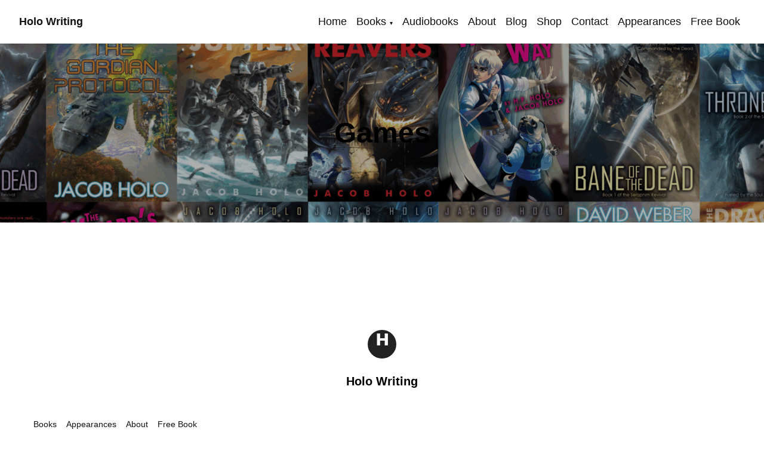

--- FILE ---
content_type: text/html; charset=UTF-8
request_url: https://holowriting.com/category/games/
body_size: 13966
content:
<!DOCTYPE html>
<html lang="en-US">
<head>
	<meta charset="UTF-8" />
	<meta name="viewport" content="width=device-width, initial-scale=1" />
<meta name='robots' content='max-image-preview:large' />
<title>Games | Holo Writing</title>
<link rel='dns-prefetch' href='//fonts.googleapis.com' />
<link href='//hb.wpmucdn.com' rel='preconnect' />
<link href='http://fonts.googleapis.com' rel='preconnect' />
<link href='//fonts.gstatic.com' crossorigin='' rel='preconnect' />
<link rel="alternate" type="application/rss+xml" title="Holo Writing &raquo; Games Category Feed" href="https://holowriting.com/category/games/feed/" />
<style id='wp-img-auto-sizes-contain-inline-css' type='text/css'>
img:is([sizes=auto i],[sizes^="auto," i]){contain-intrinsic-size:3000px 1500px}
/*# sourceURL=wp-img-auto-sizes-contain-inline-css */
</style>
<style id='modfarm-navigation-menu-style-inline-css' type='text/css'>
/* === ModFarm Navigation Styles (navigation-menu) === */

/* BAR */
.mfs-nav{
  display:flex;align-items:center;justify-content:space-between;flex-wrap:wrap;
  width:100%;margin-left:auto;margin-right:auto;padding:1.25rem 2rem;box-sizing:border-box;gap:1rem;
  background-color:var(--mf-nav-bg);color:var(--mf-nav-color);
  font-family:var(--mf-nav-font);font-size:var(--mf-nav-font-size);
}

/* Footer Variant */
.mfs-nav-footer{justify-content:center;padding:1rem 2rem;font-size:.9rem;}
.mfs-nav-footer .site-title,.mfs-nav-footer .wp-block-site-logo{display:none;}

.modfarm-header-flex-row{position:relative;}

/* LAYOUT: split */
.mfs-nav-split{
  display:flex;justify-content:space-between;align-items:center;flex-wrap:nowrap;width:100%;gap:1rem;
}
.mfs-nav-left,.mfs-nav-right{
  flex:1 1 0;max-width:45%;min-width:0;display:flex;flex-wrap:wrap;overflow:visible;
}
.mfs-nav-left{justify-content:flex-start;}
.mfs-nav-right{justify-content:flex-end;}
.mfs-nav-left .mfs-nav-menu,.mfs-nav-right .mfs-nav-menu{flex-wrap:wrap;justify-content:flex-start;}

/* LAYOUT: center slot (used by split center) */
.mfs-nav-center{
  flex:0 0 auto;min-width:0;width:max-content;margin:0 1rem;
  display:flex;align-items:center;justify-content:center;text-align:center;
  z-index:0;pointer-events:none !important;white-space:nowrap;
  position:absolute;left:50%;transform:translateX(-50%);flex-shrink:0;
}
/* brand inside center remains clickable */
.mfs-nav-center .mfs-brand,
.mfs-nav-center .mfs-brand__link,
.mfs-nav-center .mfs-brand *{ pointer-events:auto; }

/* MENUS */
.mfs-nav-menu{display:flex;flex-wrap:wrap;gap:.5rem;list-style:none;margin:0;padding:0;}
.mfs-nav-menu li{position:relative;overflow:visible;}
.mfs-nav-left .mfs-nav-menu > li > a,
.mfs-nav-right .mfs-nav-menu > li > a{ position:relative; z-index:2; } /* above center slot */
.mfs-nav-menu li a{
  color:inherit;text-decoration:none;font-weight:600;font:var(--mf-nav-font);font-size:var(--mf-nav-font-size);
  padding:.25rem .5rem;transition:color .2s ease;
}
.mfs-nav-menu li a:hover,
.mfs-nav-menu li a:focus,
.mfs-nav-menu li a:active{color:var(--mf-nav-hover-color);}

/* SUBMENUS (desktop/keyboard) */
.mfs-nav-menu li.menu-item-has-children > a::after{content:"▾";font-size:.6rem;margin-left:.4rem;}
.mfs-nav-menu li .sub-menu{
  display:none;position:absolute;top:100%;left:0;min-width:220px;background:var(--submenu-bg);color:var(--submenu-color);
  box-shadow:0 4px 10px rgba(0,0,0,.1);z-index:1001;padding:.5rem 0;
}
.mfs-nav-menu li:hover > .sub-menu,
.mfs-nav-menu li:focus-within > .sub-menu{ display:block; }
.mfs-nav-menu li.submenu-align-right > .sub-menu{left:auto;right:0;}
.mfs-nav-menu .sub-menu li{display:block;white-space:nowrap;}
.mfs-nav-menu .sub-menu a{
  display:block;padding:.5rem 1rem;background:var(--submenu-bg);color:var(--submenu-color);
  font:var(--mf-nav-font);font-size:var(--mf-nav-font-size);transition:background .3s ease,color .3s ease;
}
.mfs-nav-menu .sub-menu a:hover{color:var(--mf-nav-hover-color);}

/* TITLE (used when no brand media) */
.site-title{font-size:1.5rem;font-weight:bold;color:inherit;text-decoration:none;}
.mfs-nav-simple .site-title{margin-right:auto;}

/* SIMPLE layout: brand left, menu right with buffer */
.mfs-nav-simple .mfs-brand{margin-right:auto;}
.mfs-nav-simple .mfs-nav-menu{margin-left:1rem;}

/* ALIGNMENT helpers (simple layout) */
.mfs-nav-simple.align-left{justify-content:flex-start;}
.mfs-nav-simple.align-center{justify-content:center;}
.mfs-nav-simple.align-right{justify-content:flex-end;}

/* BRAND (logo/icon + optional title) */
.mfs-brand{
  display:inline-flex;align-items:center;gap:var(--mfs-brand-gap,8px);line-height:1;color:inherit;
}
.mfs-brand__link{
  display:inline-flex;align-items:center;text-decoration:none;color:inherit;
  gap:var(--mfs-brand-gap,8px);
}
.mfs-brand img,
.mfs-brand .custom-logo{
  display:block;height:auto!important;width:auto!important;
  max-width:var(--mfs-brand-maxw,none);max-height:var(--mfs-brand-maxh,none);
}
.mfs-brand__text{font-weight:700;font-size:18px;line-height:1.1;}

/* TOGGLE */
.mfs-nav-toggle{
  display:none;font-size:2rem;background:none;border:none;color:inherit;cursor:pointer;z-index:1001;position:relative;
}

/* OVERLAY (mobile) */
.mfs-nav-overlay{
  position:fixed;top:0;left:0;width:100%;height:100%;background:rgba(0,0,0,.95);color:#fff;
  display:none;flex-direction:column;align-items:center;justify-content:center;z-index:2000;padding:2rem;
  transition:all .3s ease;overflow-y:auto;-webkit-overflow-scrolling:touch;
}
.mfs-nav-overlay.active{display:flex;}

/* Kill desktop dropdown behavior inside overlay */
.mfs-nav-overlay .sub-menu{
  display:none;position:static!important;visibility:visible;opacity:1;transform:none;box-shadow:none;
  margin-top:.5rem;padding-left:1rem;border-left:2px solid rgba(255,255,255,.1);
}
.mfs-nav-overlay .mfs-nav-menu-vertical .sub-menu{display:none;flex-direction:column;}
.mfs-nav-overlay .mfs-nav-menu-vertical li > a{
  display:flex;align-items:center;justify-content:center;min-height:44px;line-height:1.2;color:inherit;
}
.mfs-nav-overlay .menu-item.open > .sub-menu{display:block;}
.mfs-nav-overlay .menu-item-has-children > a{position:relative;padding-right:2rem;}
.mfs-nav-overlay .menu-item-has-children > a::after{
  content:"▸"!important;position:relative;margin-left:.5rem;right:0;top:0;transform:none!important;
}
.mfs-nav-overlay .menu-item.open > a::after{content:"▾"!important;transform:none!important;}
.mfs-nav-close{
  position:absolute;top:1rem;right:1.5rem;font-size:2rem;background:none;border:none;color:#fff;cursor:pointer;
}

/* Overlay vertical stack */
.mfs-nav-menu-vertical{
  list-style:none;padding:0;margin:2rem 0;display:flex;flex-direction:column;gap:1.5rem;align-items:center;
}
.mfs-nav-menu-vertical li{width:100%;text-align:center;}
.mfs-nav-menu-vertical a{color:#fff;font-size:1.5rem;text-decoration:none;}
.mfs-nav-menu-vertical .sub-menu{
  display:none;flex-direction:column;padding-left:1rem;border-left:2px solid rgba(255,255,255,.1);margin-top:.5rem;
}
.mfs-nav-menu-vertical .menu-item.open > .sub-menu{display:flex;}
.mfs-nav-menu-vertical .menu-item-has-children > a::after{content:"▸";display:inline-block;margin-left:.5rem;transition:transform .3s;}
.mfs-nav-menu-vertical .menu-item.open > a::after{transform:rotate(90deg);}

/* Optional: slide animation for overlay submenus */
.mfs-nav-overlay .sub-menu{max-height:0;overflow:hidden;transition:max-height .3s ease,opacity .3s ease;opacity:0;}
.mfs-nav-overlay .menu-item.open > .sub-menu{max-height:500px;opacity:1;}

/* PADDING PRESETS */
.nav-padding-compact{padding:.5rem 1rem;}
.nav-padding-regular{padding:1.25rem 2rem;}
.nav-padding-spacious{padding:2rem 3rem;}

/* Transparent Variant */
.nav-transparent{background-color:transparent!important;border:none;}

/* Admin Bar Offset */
body.admin-bar .mfs-nav-close{top:calc(1rem + var(--wp-admin-bar-height,32px));}

/* DESKTOP & KEYBOARD OPEN */
.mfs-nav-menu li:hover > .sub-menu,
.mfs-nav-menu li:focus-within > .sub-menu{ display:block; z-index:1001; }

/* === No-collapse variant (stays expanded on mobile) === */
@media (max-width: 768px) {
  .mfs-nav--no-collapse {
    flex-direction: row;align-items: center;justify-content: space-between;
  }
  /* keep menus visible */
  .mfs-nav--no-collapse .mfs-nav-left,
  .mfs-nav--no-collapse .mfs-nav-right,
  .mfs-nav--no-collapse .mfs-nav-menu{
    display:flex !important;flex-wrap:wrap;
  }
  /* disable center fixed behavior */
  .mfs-nav--no-collapse .mfs-nav-center{
    position:static !important;transform:none !important;flex:0 0 auto;margin:0 1rem;text-align:center;
  }
  /* hide mobile UI */
  .mfs-nav--no-collapse .mfs-nav-toggle,
  .mfs-nav--no-collapse .mfs-nav-overlay{display:none !important;}
}

/* ===========================================
   No-collapse: preserve alignment on tablets,
   center on phones
   ------------------------------------------- */

/* Undo earlier generic centering in no-collapse */
@media (max-width: 1024px) {
  .mfs-nav--no-collapse.mfs-nav-simple { justify-content: unset !important; }
  .mfs-nav--no-collapse .mfs-nav-center { text-align: inherit !important; justify-content: inherit !important; }
}

/* TABLETS (601–1024px): honor simpleAlign exactly */
@media (min-width: 601px) and (max-width: 1024px) {
  .mfs-nav--no-collapse.mfs-nav-simple.align-left   { justify-content:flex-start !important; }
  .mfs-nav--no-collapse.mfs-nav-simple.align-center { justify-content:center !important; }
  .mfs-nav--no-collapse.mfs-nav-simple.align-right  { justify-content:flex-end !important; }

  .mfs-nav--no-collapse.mfs-nav-simple .mfs-nav-menu{
    justify-content:inherit !important;text-align:inherit !important;
  }

  /* Keep SPLIT intent */
  .mfs-nav--no-collapse.mfs-nav-split .mfs-nav-left  { justify-content:flex-start !important; }
  .mfs-nav--no-collapse.mfs-nav-split .mfs-nav-right { justify-content:flex-end !important; }
}

/* PHONES (<=600px): center only here */
@media (max-width: 600px) {
  .mfs-nav--no-collapse.mfs-nav-simple{ justify-content:center !important; }
  .mfs-nav--no-collapse.mfs-nav-simple .mfs-nav-menu,
  .mfs-nav--no-collapse.mfs-nav-simple .mfs-nav-center{
    justify-content:center !important;text-align:center !important;
  }
}

/* TOUCH / coarse pointers: use .open instead of :hover (JS toggles it) */
@media (hover: none), (pointer: coarse){
  .mfs-nav-menu li > .sub-menu{ display:none; }
  .mfs-nav-menu li.open > .sub-menu{ display:block; z-index:1001; }
  .mfs-nav-menu li.menu-item-has-children > a::after{ transition:transform .2s ease; }
  .mfs-nav-menu li.open > a::after{ transform:rotate(180deg); }
}

/* RESPONSIVE tweaks */
@media (min-width:769px) and (max-width:1200px){
  .mfs-nav-left .mfs-nav-menu li,
  .mfs-nav-right .mfs-nav-menu li{
    white-space:nowrap;overflow:hidden;text-overflow:ellipsis;max-width:100%;
  }
}

/* Default mobile collapse behavior (for collapsible instances) */
@media (max-width:768px){
  .mfs-nav{
    flex-direction:row;align-items:center;justify-content:space-between;padding:1rem;
    width:100vw;max-width:100vw;margin:0;box-sizing:border-box;background-color:var(--mf-nav-bg);color:var(--mf-nav-color);
  }
  .mfs-nav-toggle{display:block;order:2;margin-left:auto;font-size:1.5rem;background:none;border:none;color:inherit;cursor:pointer;z-index:1001;padding:.5rem 1rem;}
  .mfs-nav-footer .mfs-nav-toggle{order:3;margin-left:auto;margin-right:auto;}
  .mfs-nav-left,.mfs-nav-right,.mfs-nav-menu{display:none;}
  /* center area becomes the left-aligned brand on mobile */
  .mfs-nav-center{
    position:static;transform:none;flex:1;padding:0;text-align:left;justify-content:flex-start;align-items:center;margin-right:auto;
    width:auto;pointer-events:auto;
  }
}
/*# sourceURL=https://holowriting.com/wp-content/themes/modfarm-theme/blocks/navigation-menu/style.css */
</style>
<style id='wp-block-query-title-inline-css' type='text/css'>
.wp-block-query-title{box-sizing:border-box}
/*# sourceURL=https://holowriting.com/wp-includes/blocks/query-title/style.min.css */
</style>
<style id='wp-block-cover-inline-css' type='text/css'>
.wp-block-cover,.wp-block-cover-image{align-items:center;background-position:50%;box-sizing:border-box;display:flex;justify-content:center;min-height:430px;overflow:hidden;overflow:clip;padding:1em;position:relative}.wp-block-cover .has-background-dim:not([class*=-background-color]),.wp-block-cover-image .has-background-dim:not([class*=-background-color]),.wp-block-cover-image.has-background-dim:not([class*=-background-color]),.wp-block-cover.has-background-dim:not([class*=-background-color]){background-color:#000}.wp-block-cover .has-background-dim.has-background-gradient,.wp-block-cover-image .has-background-dim.has-background-gradient{background-color:initial}.wp-block-cover-image.has-background-dim:before,.wp-block-cover.has-background-dim:before{background-color:inherit;content:""}.wp-block-cover .wp-block-cover__background,.wp-block-cover .wp-block-cover__gradient-background,.wp-block-cover-image .wp-block-cover__background,.wp-block-cover-image .wp-block-cover__gradient-background,.wp-block-cover-image.has-background-dim:not(.has-background-gradient):before,.wp-block-cover.has-background-dim:not(.has-background-gradient):before{bottom:0;left:0;opacity:.5;position:absolute;right:0;top:0}.wp-block-cover-image.has-background-dim.has-background-dim-10 .wp-block-cover__background,.wp-block-cover-image.has-background-dim.has-background-dim-10 .wp-block-cover__gradient-background,.wp-block-cover-image.has-background-dim.has-background-dim-10:not(.has-background-gradient):before,.wp-block-cover.has-background-dim.has-background-dim-10 .wp-block-cover__background,.wp-block-cover.has-background-dim.has-background-dim-10 .wp-block-cover__gradient-background,.wp-block-cover.has-background-dim.has-background-dim-10:not(.has-background-gradient):before{opacity:.1}.wp-block-cover-image.has-background-dim.has-background-dim-20 .wp-block-cover__background,.wp-block-cover-image.has-background-dim.has-background-dim-20 .wp-block-cover__gradient-background,.wp-block-cover-image.has-background-dim.has-background-dim-20:not(.has-background-gradient):before,.wp-block-cover.has-background-dim.has-background-dim-20 .wp-block-cover__background,.wp-block-cover.has-background-dim.has-background-dim-20 .wp-block-cover__gradient-background,.wp-block-cover.has-background-dim.has-background-dim-20:not(.has-background-gradient):before{opacity:.2}.wp-block-cover-image.has-background-dim.has-background-dim-30 .wp-block-cover__background,.wp-block-cover-image.has-background-dim.has-background-dim-30 .wp-block-cover__gradient-background,.wp-block-cover-image.has-background-dim.has-background-dim-30:not(.has-background-gradient):before,.wp-block-cover.has-background-dim.has-background-dim-30 .wp-block-cover__background,.wp-block-cover.has-background-dim.has-background-dim-30 .wp-block-cover__gradient-background,.wp-block-cover.has-background-dim.has-background-dim-30:not(.has-background-gradient):before{opacity:.3}.wp-block-cover-image.has-background-dim.has-background-dim-40 .wp-block-cover__background,.wp-block-cover-image.has-background-dim.has-background-dim-40 .wp-block-cover__gradient-background,.wp-block-cover-image.has-background-dim.has-background-dim-40:not(.has-background-gradient):before,.wp-block-cover.has-background-dim.has-background-dim-40 .wp-block-cover__background,.wp-block-cover.has-background-dim.has-background-dim-40 .wp-block-cover__gradient-background,.wp-block-cover.has-background-dim.has-background-dim-40:not(.has-background-gradient):before{opacity:.4}.wp-block-cover-image.has-background-dim.has-background-dim-50 .wp-block-cover__background,.wp-block-cover-image.has-background-dim.has-background-dim-50 .wp-block-cover__gradient-background,.wp-block-cover-image.has-background-dim.has-background-dim-50:not(.has-background-gradient):before,.wp-block-cover.has-background-dim.has-background-dim-50 .wp-block-cover__background,.wp-block-cover.has-background-dim.has-background-dim-50 .wp-block-cover__gradient-background,.wp-block-cover.has-background-dim.has-background-dim-50:not(.has-background-gradient):before{opacity:.5}.wp-block-cover-image.has-background-dim.has-background-dim-60 .wp-block-cover__background,.wp-block-cover-image.has-background-dim.has-background-dim-60 .wp-block-cover__gradient-background,.wp-block-cover-image.has-background-dim.has-background-dim-60:not(.has-background-gradient):before,.wp-block-cover.has-background-dim.has-background-dim-60 .wp-block-cover__background,.wp-block-cover.has-background-dim.has-background-dim-60 .wp-block-cover__gradient-background,.wp-block-cover.has-background-dim.has-background-dim-60:not(.has-background-gradient):before{opacity:.6}.wp-block-cover-image.has-background-dim.has-background-dim-70 .wp-block-cover__background,.wp-block-cover-image.has-background-dim.has-background-dim-70 .wp-block-cover__gradient-background,.wp-block-cover-image.has-background-dim.has-background-dim-70:not(.has-background-gradient):before,.wp-block-cover.has-background-dim.has-background-dim-70 .wp-block-cover__background,.wp-block-cover.has-background-dim.has-background-dim-70 .wp-block-cover__gradient-background,.wp-block-cover.has-background-dim.has-background-dim-70:not(.has-background-gradient):before{opacity:.7}.wp-block-cover-image.has-background-dim.has-background-dim-80 .wp-block-cover__background,.wp-block-cover-image.has-background-dim.has-background-dim-80 .wp-block-cover__gradient-background,.wp-block-cover-image.has-background-dim.has-background-dim-80:not(.has-background-gradient):before,.wp-block-cover.has-background-dim.has-background-dim-80 .wp-block-cover__background,.wp-block-cover.has-background-dim.has-background-dim-80 .wp-block-cover__gradient-background,.wp-block-cover.has-background-dim.has-background-dim-80:not(.has-background-gradient):before{opacity:.8}.wp-block-cover-image.has-background-dim.has-background-dim-90 .wp-block-cover__background,.wp-block-cover-image.has-background-dim.has-background-dim-90 .wp-block-cover__gradient-background,.wp-block-cover-image.has-background-dim.has-background-dim-90:not(.has-background-gradient):before,.wp-block-cover.has-background-dim.has-background-dim-90 .wp-block-cover__background,.wp-block-cover.has-background-dim.has-background-dim-90 .wp-block-cover__gradient-background,.wp-block-cover.has-background-dim.has-background-dim-90:not(.has-background-gradient):before{opacity:.9}.wp-block-cover-image.has-background-dim.has-background-dim-100 .wp-block-cover__background,.wp-block-cover-image.has-background-dim.has-background-dim-100 .wp-block-cover__gradient-background,.wp-block-cover-image.has-background-dim.has-background-dim-100:not(.has-background-gradient):before,.wp-block-cover.has-background-dim.has-background-dim-100 .wp-block-cover__background,.wp-block-cover.has-background-dim.has-background-dim-100 .wp-block-cover__gradient-background,.wp-block-cover.has-background-dim.has-background-dim-100:not(.has-background-gradient):before{opacity:1}.wp-block-cover .wp-block-cover__background.has-background-dim.has-background-dim-0,.wp-block-cover .wp-block-cover__gradient-background.has-background-dim.has-background-dim-0,.wp-block-cover-image .wp-block-cover__background.has-background-dim.has-background-dim-0,.wp-block-cover-image .wp-block-cover__gradient-background.has-background-dim.has-background-dim-0{opacity:0}.wp-block-cover .wp-block-cover__background.has-background-dim.has-background-dim-10,.wp-block-cover .wp-block-cover__gradient-background.has-background-dim.has-background-dim-10,.wp-block-cover-image .wp-block-cover__background.has-background-dim.has-background-dim-10,.wp-block-cover-image .wp-block-cover__gradient-background.has-background-dim.has-background-dim-10{opacity:.1}.wp-block-cover .wp-block-cover__background.has-background-dim.has-background-dim-20,.wp-block-cover .wp-block-cover__gradient-background.has-background-dim.has-background-dim-20,.wp-block-cover-image .wp-block-cover__background.has-background-dim.has-background-dim-20,.wp-block-cover-image .wp-block-cover__gradient-background.has-background-dim.has-background-dim-20{opacity:.2}.wp-block-cover .wp-block-cover__background.has-background-dim.has-background-dim-30,.wp-block-cover .wp-block-cover__gradient-background.has-background-dim.has-background-dim-30,.wp-block-cover-image .wp-block-cover__background.has-background-dim.has-background-dim-30,.wp-block-cover-image .wp-block-cover__gradient-background.has-background-dim.has-background-dim-30{opacity:.3}.wp-block-cover .wp-block-cover__background.has-background-dim.has-background-dim-40,.wp-block-cover .wp-block-cover__gradient-background.has-background-dim.has-background-dim-40,.wp-block-cover-image .wp-block-cover__background.has-background-dim.has-background-dim-40,.wp-block-cover-image .wp-block-cover__gradient-background.has-background-dim.has-background-dim-40{opacity:.4}.wp-block-cover .wp-block-cover__background.has-background-dim.has-background-dim-50,.wp-block-cover .wp-block-cover__gradient-background.has-background-dim.has-background-dim-50,.wp-block-cover-image .wp-block-cover__background.has-background-dim.has-background-dim-50,.wp-block-cover-image .wp-block-cover__gradient-background.has-background-dim.has-background-dim-50{opacity:.5}.wp-block-cover .wp-block-cover__background.has-background-dim.has-background-dim-60,.wp-block-cover .wp-block-cover__gradient-background.has-background-dim.has-background-dim-60,.wp-block-cover-image .wp-block-cover__background.has-background-dim.has-background-dim-60,.wp-block-cover-image .wp-block-cover__gradient-background.has-background-dim.has-background-dim-60{opacity:.6}.wp-block-cover .wp-block-cover__background.has-background-dim.has-background-dim-70,.wp-block-cover .wp-block-cover__gradient-background.has-background-dim.has-background-dim-70,.wp-block-cover-image .wp-block-cover__background.has-background-dim.has-background-dim-70,.wp-block-cover-image .wp-block-cover__gradient-background.has-background-dim.has-background-dim-70{opacity:.7}.wp-block-cover .wp-block-cover__background.has-background-dim.has-background-dim-80,.wp-block-cover .wp-block-cover__gradient-background.has-background-dim.has-background-dim-80,.wp-block-cover-image .wp-block-cover__background.has-background-dim.has-background-dim-80,.wp-block-cover-image .wp-block-cover__gradient-background.has-background-dim.has-background-dim-80{opacity:.8}.wp-block-cover .wp-block-cover__background.has-background-dim.has-background-dim-90,.wp-block-cover .wp-block-cover__gradient-background.has-background-dim.has-background-dim-90,.wp-block-cover-image .wp-block-cover__background.has-background-dim.has-background-dim-90,.wp-block-cover-image .wp-block-cover__gradient-background.has-background-dim.has-background-dim-90{opacity:.9}.wp-block-cover .wp-block-cover__background.has-background-dim.has-background-dim-100,.wp-block-cover .wp-block-cover__gradient-background.has-background-dim.has-background-dim-100,.wp-block-cover-image .wp-block-cover__background.has-background-dim.has-background-dim-100,.wp-block-cover-image .wp-block-cover__gradient-background.has-background-dim.has-background-dim-100{opacity:1}.wp-block-cover-image.alignleft,.wp-block-cover-image.alignright,.wp-block-cover.alignleft,.wp-block-cover.alignright{max-width:420px;width:100%}.wp-block-cover-image.aligncenter,.wp-block-cover-image.alignleft,.wp-block-cover-image.alignright,.wp-block-cover.aligncenter,.wp-block-cover.alignleft,.wp-block-cover.alignright{display:flex}.wp-block-cover .wp-block-cover__inner-container,.wp-block-cover-image .wp-block-cover__inner-container{color:inherit;position:relative;width:100%}.wp-block-cover-image.is-position-top-left,.wp-block-cover.is-position-top-left{align-items:flex-start;justify-content:flex-start}.wp-block-cover-image.is-position-top-center,.wp-block-cover.is-position-top-center{align-items:flex-start;justify-content:center}.wp-block-cover-image.is-position-top-right,.wp-block-cover.is-position-top-right{align-items:flex-start;justify-content:flex-end}.wp-block-cover-image.is-position-center-left,.wp-block-cover.is-position-center-left{align-items:center;justify-content:flex-start}.wp-block-cover-image.is-position-center-center,.wp-block-cover.is-position-center-center{align-items:center;justify-content:center}.wp-block-cover-image.is-position-center-right,.wp-block-cover.is-position-center-right{align-items:center;justify-content:flex-end}.wp-block-cover-image.is-position-bottom-left,.wp-block-cover.is-position-bottom-left{align-items:flex-end;justify-content:flex-start}.wp-block-cover-image.is-position-bottom-center,.wp-block-cover.is-position-bottom-center{align-items:flex-end;justify-content:center}.wp-block-cover-image.is-position-bottom-right,.wp-block-cover.is-position-bottom-right{align-items:flex-end;justify-content:flex-end}.wp-block-cover-image.has-custom-content-position.has-custom-content-position .wp-block-cover__inner-container,.wp-block-cover.has-custom-content-position.has-custom-content-position .wp-block-cover__inner-container{margin:0}.wp-block-cover-image.has-custom-content-position.has-custom-content-position.is-position-bottom-left .wp-block-cover__inner-container,.wp-block-cover-image.has-custom-content-position.has-custom-content-position.is-position-bottom-right .wp-block-cover__inner-container,.wp-block-cover-image.has-custom-content-position.has-custom-content-position.is-position-center-left .wp-block-cover__inner-container,.wp-block-cover-image.has-custom-content-position.has-custom-content-position.is-position-center-right .wp-block-cover__inner-container,.wp-block-cover-image.has-custom-content-position.has-custom-content-position.is-position-top-left .wp-block-cover__inner-container,.wp-block-cover-image.has-custom-content-position.has-custom-content-position.is-position-top-right .wp-block-cover__inner-container,.wp-block-cover.has-custom-content-position.has-custom-content-position.is-position-bottom-left .wp-block-cover__inner-container,.wp-block-cover.has-custom-content-position.has-custom-content-position.is-position-bottom-right .wp-block-cover__inner-container,.wp-block-cover.has-custom-content-position.has-custom-content-position.is-position-center-left .wp-block-cover__inner-container,.wp-block-cover.has-custom-content-position.has-custom-content-position.is-position-center-right .wp-block-cover__inner-container,.wp-block-cover.has-custom-content-position.has-custom-content-position.is-position-top-left .wp-block-cover__inner-container,.wp-block-cover.has-custom-content-position.has-custom-content-position.is-position-top-right .wp-block-cover__inner-container{margin:0;width:auto}.wp-block-cover .wp-block-cover__image-background,.wp-block-cover video.wp-block-cover__video-background,.wp-block-cover-image .wp-block-cover__image-background,.wp-block-cover-image video.wp-block-cover__video-background{border:none;bottom:0;box-shadow:none;height:100%;left:0;margin:0;max-height:none;max-width:none;object-fit:cover;outline:none;padding:0;position:absolute;right:0;top:0;width:100%}.wp-block-cover-image.has-parallax,.wp-block-cover.has-parallax,.wp-block-cover__image-background.has-parallax,video.wp-block-cover__video-background.has-parallax{background-attachment:fixed;background-repeat:no-repeat;background-size:cover}@supports (-webkit-touch-callout:inherit){.wp-block-cover-image.has-parallax,.wp-block-cover.has-parallax,.wp-block-cover__image-background.has-parallax,video.wp-block-cover__video-background.has-parallax{background-attachment:scroll}}@media (prefers-reduced-motion:reduce){.wp-block-cover-image.has-parallax,.wp-block-cover.has-parallax,.wp-block-cover__image-background.has-parallax,video.wp-block-cover__video-background.has-parallax{background-attachment:scroll}}.wp-block-cover-image.is-repeated,.wp-block-cover.is-repeated,.wp-block-cover__image-background.is-repeated,video.wp-block-cover__video-background.is-repeated{background-repeat:repeat;background-size:auto}.wp-block-cover-image-text,.wp-block-cover-image-text a,.wp-block-cover-image-text a:active,.wp-block-cover-image-text a:focus,.wp-block-cover-image-text a:hover,.wp-block-cover-text,.wp-block-cover-text a,.wp-block-cover-text a:active,.wp-block-cover-text a:focus,.wp-block-cover-text a:hover,section.wp-block-cover-image h2,section.wp-block-cover-image h2 a,section.wp-block-cover-image h2 a:active,section.wp-block-cover-image h2 a:focus,section.wp-block-cover-image h2 a:hover{color:#fff}.wp-block-cover-image .wp-block-cover.has-left-content{justify-content:flex-start}.wp-block-cover-image .wp-block-cover.has-right-content{justify-content:flex-end}.wp-block-cover-image.has-left-content .wp-block-cover-image-text,.wp-block-cover.has-left-content .wp-block-cover-text,section.wp-block-cover-image.has-left-content>h2{margin-left:0;text-align:left}.wp-block-cover-image.has-right-content .wp-block-cover-image-text,.wp-block-cover.has-right-content .wp-block-cover-text,section.wp-block-cover-image.has-right-content>h2{margin-right:0;text-align:right}.wp-block-cover .wp-block-cover-text,.wp-block-cover-image .wp-block-cover-image-text,section.wp-block-cover-image>h2{font-size:2em;line-height:1.25;margin-bottom:0;max-width:840px;padding:.44em;text-align:center;z-index:1}:where(.wp-block-cover-image:not(.has-text-color)),:where(.wp-block-cover:not(.has-text-color)){color:#fff}:where(.wp-block-cover-image.is-light:not(.has-text-color)),:where(.wp-block-cover.is-light:not(.has-text-color)){color:#000}:root :where(.wp-block-cover h1:not(.has-text-color)),:root :where(.wp-block-cover h2:not(.has-text-color)),:root :where(.wp-block-cover h3:not(.has-text-color)),:root :where(.wp-block-cover h4:not(.has-text-color)),:root :where(.wp-block-cover h5:not(.has-text-color)),:root :where(.wp-block-cover h6:not(.has-text-color)),:root :where(.wp-block-cover p:not(.has-text-color)){color:inherit}body:not(.editor-styles-wrapper) .wp-block-cover:not(.wp-block-cover:has(.wp-block-cover__background+.wp-block-cover__inner-container)) .wp-block-cover__image-background,body:not(.editor-styles-wrapper) .wp-block-cover:not(.wp-block-cover:has(.wp-block-cover__background+.wp-block-cover__inner-container)) .wp-block-cover__video-background{z-index:0}body:not(.editor-styles-wrapper) .wp-block-cover:not(.wp-block-cover:has(.wp-block-cover__background+.wp-block-cover__inner-container)) .wp-block-cover__background,body:not(.editor-styles-wrapper) .wp-block-cover:not(.wp-block-cover:has(.wp-block-cover__background+.wp-block-cover__inner-container)) .wp-block-cover__gradient-background,body:not(.editor-styles-wrapper) .wp-block-cover:not(.wp-block-cover:has(.wp-block-cover__background+.wp-block-cover__inner-container)) .wp-block-cover__inner-container,body:not(.editor-styles-wrapper) .wp-block-cover:not(.wp-block-cover:has(.wp-block-cover__background+.wp-block-cover__inner-container)).has-background-dim:not(.has-background-gradient):before{z-index:1}.has-modal-open body:not(.editor-styles-wrapper) .wp-block-cover:not(.wp-block-cover:has(.wp-block-cover__background+.wp-block-cover__inner-container)) .wp-block-cover__inner-container{z-index:auto}
/*# sourceURL=https://holowriting.com/wp-includes/blocks/cover/style.min.css */
</style>
<style id='wp-block-group-inline-css' type='text/css'>
.wp-block-group{box-sizing:border-box}:where(.wp-block-group.wp-block-group-is-layout-constrained){position:relative}
/*# sourceURL=https://holowriting.com/wp-includes/blocks/group/style.min.css */
</style>
<style id='modfarm-theme-icon-style-inline-css' type='text/css'>
/* Front-end styles for Theme Icon */
.mf-theme-icon { display:inline-flex; line-height:0; }
.mf-theme-icon img { display:block; height:auto; }
.mf-theme-icon--square img   { border-radius: 0; }
.mf-theme-icon--rounded img  { border-radius: 12px; }
.mf-theme-icon--circle img   { border-radius: 9999px; }

/* Optional: hover affordance when linked */
.mf-theme-icon a { text-decoration: none; }
.mf-theme-icon a:focus-visible { outline: 2px solid #4d90fe; outline-offset: 2px; }


/* Alignment + layout */
.mf-theme-icon--block { display:flex; width:100%; }

/* Alignment only applies when in block mode */
.mf-theme-icon--block.mf-theme-icon--align-left   { justify-content: flex-start; }
.mf-theme-icon--block.mf-theme-icon--align-center { justify-content: center; }
.mf-theme-icon--block.mf-theme-icon--align-right  { justify-content: flex-end; }

.mf-theme-icon img { display:block; height:auto; }
.mf-theme-icon--square img   { border-radius: 0; }
.mf-theme-icon--rounded img  { border-radius: 12px; }
.mf-theme-icon--circle img   { border-radius: 9999px; }

.mf-theme-icon a { text-decoration: none; }
.mf-theme-icon a:focus-visible { outline: 2px solid #4d90fe; outline-offset: 2px; }
/*# sourceURL=https://holowriting.com/wp-content/themes/modfarm-theme/blocks/theme-icon/style.css */
</style>
<style id='wp-block-site-title-inline-css' type='text/css'>
.wp-block-site-title{box-sizing:border-box}.wp-block-site-title :where(a){color:inherit;font-family:inherit;font-size:inherit;font-style:inherit;font-weight:inherit;letter-spacing:inherit;line-height:inherit;text-decoration:inherit}
/*# sourceURL=https://holowriting.com/wp-includes/blocks/site-title/style.min.css */
</style>
<style id='wp-block-paragraph-inline-css' type='text/css'>
.is-small-text{font-size:.875em}.is-regular-text{font-size:1em}.is-large-text{font-size:2.25em}.is-larger-text{font-size:3em}.has-drop-cap:not(:focus):first-letter{float:left;font-size:8.4em;font-style:normal;font-weight:100;line-height:.68;margin:.05em .1em 0 0;text-transform:uppercase}body.rtl .has-drop-cap:not(:focus):first-letter{float:none;margin-left:.1em}p.has-drop-cap.has-background{overflow:hidden}:root :where(p.has-background){padding:1.25em 2.375em}:where(p.has-text-color:not(.has-link-color)) a{color:inherit}p.has-text-align-left[style*="writing-mode:vertical-lr"],p.has-text-align-right[style*="writing-mode:vertical-rl"]{rotate:180deg}
/*# sourceURL=https://holowriting.com/wp-includes/blocks/paragraph/style.min.css */
</style>
<link rel='stylesheet' id='modfarm-archive-layout-loader-style-css' href='https://holowriting.com/wp-content/themes/modfarm-theme/blocks/archive-layout-loader/style.css?ver=6.9' type='text/css' media='all' />
<style id='wp-emoji-styles-inline-css' type='text/css'>

	img.wp-smiley, img.emoji {
		display: inline !important;
		border: none !important;
		box-shadow: none !important;
		height: 1em !important;
		width: 1em !important;
		margin: 0 0.07em !important;
		vertical-align: -0.1em !important;
		background: none !important;
		padding: 0 !important;
	}
/*# sourceURL=wp-emoji-styles-inline-css */
</style>
<style id='wp-block-library-inline-css' type='text/css'>
:root{--wp-block-synced-color:#7a00df;--wp-block-synced-color--rgb:122,0,223;--wp-bound-block-color:var(--wp-block-synced-color);--wp-editor-canvas-background:#ddd;--wp-admin-theme-color:#007cba;--wp-admin-theme-color--rgb:0,124,186;--wp-admin-theme-color-darker-10:#006ba1;--wp-admin-theme-color-darker-10--rgb:0,107,160.5;--wp-admin-theme-color-darker-20:#005a87;--wp-admin-theme-color-darker-20--rgb:0,90,135;--wp-admin-border-width-focus:2px}@media (min-resolution:192dpi){:root{--wp-admin-border-width-focus:1.5px}}.wp-element-button{cursor:pointer}:root .has-very-light-gray-background-color{background-color:#eee}:root .has-very-dark-gray-background-color{background-color:#313131}:root .has-very-light-gray-color{color:#eee}:root .has-very-dark-gray-color{color:#313131}:root .has-vivid-green-cyan-to-vivid-cyan-blue-gradient-background{background:linear-gradient(135deg,#00d084,#0693e3)}:root .has-purple-crush-gradient-background{background:linear-gradient(135deg,#34e2e4,#4721fb 50%,#ab1dfe)}:root .has-hazy-dawn-gradient-background{background:linear-gradient(135deg,#faaca8,#dad0ec)}:root .has-subdued-olive-gradient-background{background:linear-gradient(135deg,#fafae1,#67a671)}:root .has-atomic-cream-gradient-background{background:linear-gradient(135deg,#fdd79a,#004a59)}:root .has-nightshade-gradient-background{background:linear-gradient(135deg,#330968,#31cdcf)}:root .has-midnight-gradient-background{background:linear-gradient(135deg,#020381,#2874fc)}:root{--wp--preset--font-size--normal:16px;--wp--preset--font-size--huge:42px}.has-regular-font-size{font-size:1em}.has-larger-font-size{font-size:2.625em}.has-normal-font-size{font-size:var(--wp--preset--font-size--normal)}.has-huge-font-size{font-size:var(--wp--preset--font-size--huge)}.has-text-align-center{text-align:center}.has-text-align-left{text-align:left}.has-text-align-right{text-align:right}.has-fit-text{white-space:nowrap!important}#end-resizable-editor-section{display:none}.aligncenter{clear:both}.items-justified-left{justify-content:flex-start}.items-justified-center{justify-content:center}.items-justified-right{justify-content:flex-end}.items-justified-space-between{justify-content:space-between}.screen-reader-text{border:0;clip-path:inset(50%);height:1px;margin:-1px;overflow:hidden;padding:0;position:absolute;width:1px;word-wrap:normal!important}.screen-reader-text:focus{background-color:#ddd;clip-path:none;color:#444;display:block;font-size:1em;height:auto;left:5px;line-height:normal;padding:15px 23px 14px;text-decoration:none;top:5px;width:auto;z-index:100000}html :where(.has-border-color){border-style:solid}html :where([style*=border-top-color]){border-top-style:solid}html :where([style*=border-right-color]){border-right-style:solid}html :where([style*=border-bottom-color]){border-bottom-style:solid}html :where([style*=border-left-color]){border-left-style:solid}html :where([style*=border-width]){border-style:solid}html :where([style*=border-top-width]){border-top-style:solid}html :where([style*=border-right-width]){border-right-style:solid}html :where([style*=border-bottom-width]){border-bottom-style:solid}html :where([style*=border-left-width]){border-left-style:solid}html :where(img[class*=wp-image-]){height:auto;max-width:100%}:where(figure){margin:0 0 1em}html :where(.is-position-sticky){--wp-admin--admin-bar--position-offset:var(--wp-admin--admin-bar--height,0px)}@media screen and (max-width:600px){html :where(.is-position-sticky){--wp-admin--admin-bar--position-offset:0px}}
/* ModFarm Block Styles (Phase 1) */

/* Group backgrounds */
.wp-block-group.is-style-mf-primary {
  background-color: var(--mfs-primary);
}
.wp-block-group.is-style-mf-secondary {
  background-color: var(--mfs-secondary);
}

/* Buttons */
.wp-block-button.is-style-mf-button .wp-block-button__link {
  background-color: var(--mfs-button-bg);
  color: var(--mfs-button-fg);
  border: 1px solid var(--mfs-button-bg);
}

.wp-block-button.is-style-mf-ghost-button .wp-block-button__link {
  background-color: transparent;
  color: var(--mfs-button-bg);
  border: 1px solid var(--mfs-button-bg);
}
/* ==========================================================
   ModFarm Block Styles (Phase 1)
   Group: Primary / Secondary (background only)
   Button: Button / Ghost Button (from site button settings)
   ========================================================== */

/* Group backgrounds */
.wp-block-group.is-style-mf-primary {
  background-color: var(--mfs-primary);
}
.wp-block-group.is-style-mf-secondary {
  background-color: var(--mfs-secondary);
}

/* Buttons (core/button uses .wp-block-button__link) */
.wp-block-button.is-style-mf-button .wp-block-button__link {
  background-color: var(--mfs-button-bg);
  color: var(--mfs-button-fg);
  border: 1px solid var(--mfs-button-bg);
}

.wp-block-button.is-style-mf-ghost-button .wp-block-button__link {
  background-color: transparent;
  color: var(--mfs-button-bg);
  border: 1px solid var(--mfs-button-bg);
}
/* ==========================================================
   ModFarm Nav Tokens: header vs footer mapping
   ========================================================== */

/* Default (Header / general nav instance): bind to header tokens */
.mfs-nav{
  --mf-nav-bg: var(--mfs-nav-bg, transparent);
  --mf-nav-color: var(--mfs-nav-fg, #111);
  --mf-nav-hover-color: var(--mfs-nav-hover, currentColor);
  --submenu-bg: var(--mfs-sub-bg, #ffffff);
  --submenu-color: var(--mfs-sub-fg, #111111);
}

/* Footer instance: bind to footer tokens */
.mfs-nav.mfs-nav-footer{
  --mf-nav-bg: var(--mfs-footnav-bg, transparent);
  --mf-nav-color: var(--mfs-footnav-fg, #111);
  --mf-nav-hover-color: var(--mfs-footnav-hover, currentColor);
  --submenu-bg: var(--mfs-footsub-bg, #ffffff);
  --submenu-color: var(--mfs-footsub-fg, #111111);
}

/* Ensure hover uses the var name referenced by the block CSS */
.mfs-nav-menu li a:hover,
.mfs-nav-menu li a:focus,
.mfs-nav-menu li a:active{
  color: var(--mf-nav-hover-color);
}

/*# sourceURL=wp-block-library-inline-css */
</style><style id='global-styles-inline-css' type='text/css'>
:root{--wp--preset--aspect-ratio--square: 1;--wp--preset--aspect-ratio--4-3: 4/3;--wp--preset--aspect-ratio--3-4: 3/4;--wp--preset--aspect-ratio--3-2: 3/2;--wp--preset--aspect-ratio--2-3: 2/3;--wp--preset--aspect-ratio--16-9: 16/9;--wp--preset--aspect-ratio--9-16: 9/16;--wp--preset--color--black: #000000;--wp--preset--color--cyan-bluish-gray: #abb8c3;--wp--preset--color--white: #ffffff;--wp--preset--color--pale-pink: #f78da7;--wp--preset--color--vivid-red: #cf2e2e;--wp--preset--color--luminous-vivid-orange: #ff6900;--wp--preset--color--luminous-vivid-amber: #fcb900;--wp--preset--color--light-green-cyan: #7bdcb5;--wp--preset--color--vivid-green-cyan: #00d084;--wp--preset--color--pale-cyan-blue: #8ed1fc;--wp--preset--color--vivid-cyan-blue: #0693e3;--wp--preset--color--vivid-purple: #9b51e0;--wp--preset--color--base: ;--wp--preset--color--text: ;--wp--preset--color--accent: ;--wp--preset--color--highlight: ;--wp--preset--color--gray: #cdcdcd;--wp--preset--color--mf-button: ;--wp--preset--color--mf-button-text: ;--wp--preset--gradient--vivid-cyan-blue-to-vivid-purple: linear-gradient(135deg,rgb(6,147,227) 0%,rgb(155,81,224) 100%);--wp--preset--gradient--light-green-cyan-to-vivid-green-cyan: linear-gradient(135deg,rgb(122,220,180) 0%,rgb(0,208,130) 100%);--wp--preset--gradient--luminous-vivid-amber-to-luminous-vivid-orange: linear-gradient(135deg,rgb(252,185,0) 0%,rgb(255,105,0) 100%);--wp--preset--gradient--luminous-vivid-orange-to-vivid-red: linear-gradient(135deg,rgb(255,105,0) 0%,rgb(207,46,46) 100%);--wp--preset--gradient--very-light-gray-to-cyan-bluish-gray: linear-gradient(135deg,rgb(238,238,238) 0%,rgb(169,184,195) 100%);--wp--preset--gradient--cool-to-warm-spectrum: linear-gradient(135deg,rgb(74,234,220) 0%,rgb(151,120,209) 20%,rgb(207,42,186) 40%,rgb(238,44,130) 60%,rgb(251,105,98) 80%,rgb(254,248,76) 100%);--wp--preset--gradient--blush-light-purple: linear-gradient(135deg,rgb(255,206,236) 0%,rgb(152,150,240) 100%);--wp--preset--gradient--blush-bordeaux: linear-gradient(135deg,rgb(254,205,165) 0%,rgb(254,45,45) 50%,rgb(107,0,62) 100%);--wp--preset--gradient--luminous-dusk: linear-gradient(135deg,rgb(255,203,112) 0%,rgb(199,81,192) 50%,rgb(65,88,208) 100%);--wp--preset--gradient--pale-ocean: linear-gradient(135deg,rgb(255,245,203) 0%,rgb(182,227,212) 50%,rgb(51,167,181) 100%);--wp--preset--gradient--electric-grass: linear-gradient(135deg,rgb(202,248,128) 0%,rgb(113,206,126) 100%);--wp--preset--gradient--midnight: linear-gradient(135deg,rgb(2,3,129) 0%,rgb(40,116,252) 100%);--wp--preset--font-size--small: 14px;--wp--preset--font-size--medium: 18px;--wp--preset--font-size--large: 30px;--wp--preset--font-size--x-large: 42px;--wp--preset--font-size--xlarge: 48px;--wp--preset--font-family--inter: var(--mf-body-font, 'Inter', sans-serif);--wp--preset--font-family--merriweather: var(--mf-heading-font, 'Merriweather', serif);--wp--preset--spacing--20: 0.44rem;--wp--preset--spacing--30: 0.67rem;--wp--preset--spacing--40: 1rem;--wp--preset--spacing--50: 1.5rem;--wp--preset--spacing--60: 2.25rem;--wp--preset--spacing--70: 3.38rem;--wp--preset--spacing--80: 5.06rem;--wp--preset--shadow--natural: 6px 6px 9px rgba(0, 0, 0, 0.2);--wp--preset--shadow--deep: 12px 12px 50px rgba(0, 0, 0, 0.4);--wp--preset--shadow--sharp: 6px 6px 0px rgba(0, 0, 0, 0.2);--wp--preset--shadow--outlined: 6px 6px 0px -3px rgb(255, 255, 255), 6px 6px rgb(0, 0, 0);--wp--preset--shadow--crisp: 6px 6px 0px rgb(0, 0, 0);}:root { --wp--style--global--content-size: var(--mf-content-width, 1100px);--wp--style--global--wide-size: 1400px; }:where(body) { margin: 0; }.wp-site-blocks > .alignleft { float: left; margin-right: 2em; }.wp-site-blocks > .alignright { float: right; margin-left: 2em; }.wp-site-blocks > .aligncenter { justify-content: center; margin-left: auto; margin-right: auto; }:where(.wp-site-blocks) > * { margin-block-start: 24px; margin-block-end: 0; }:where(.wp-site-blocks) > :first-child { margin-block-start: 0; }:where(.wp-site-blocks) > :last-child { margin-block-end: 0; }:root { --wp--style--block-gap: 24px; }:root :where(.is-layout-flow) > :first-child{margin-block-start: 0;}:root :where(.is-layout-flow) > :last-child{margin-block-end: 0;}:root :where(.is-layout-flow) > *{margin-block-start: 24px;margin-block-end: 0;}:root :where(.is-layout-constrained) > :first-child{margin-block-start: 0;}:root :where(.is-layout-constrained) > :last-child{margin-block-end: 0;}:root :where(.is-layout-constrained) > *{margin-block-start: 24px;margin-block-end: 0;}:root :where(.is-layout-flex){gap: 24px;}:root :where(.is-layout-grid){gap: 24px;}.is-layout-flow > .alignleft{float: left;margin-inline-start: 0;margin-inline-end: 2em;}.is-layout-flow > .alignright{float: right;margin-inline-start: 2em;margin-inline-end: 0;}.is-layout-flow > .aligncenter{margin-left: auto !important;margin-right: auto !important;}.is-layout-constrained > .alignleft{float: left;margin-inline-start: 0;margin-inline-end: 2em;}.is-layout-constrained > .alignright{float: right;margin-inline-start: 2em;margin-inline-end: 0;}.is-layout-constrained > .aligncenter{margin-left: auto !important;margin-right: auto !important;}.is-layout-constrained > :where(:not(.alignleft):not(.alignright):not(.alignfull)){max-width: var(--wp--style--global--content-size);margin-left: auto !important;margin-right: auto !important;}.is-layout-constrained > .alignwide{max-width: var(--wp--style--global--wide-size);}body .is-layout-flex{display: flex;}.is-layout-flex{flex-wrap: wrap;align-items: center;}.is-layout-flex > :is(*, div){margin: 0;}body .is-layout-grid{display: grid;}.is-layout-grid > :is(*, div){margin: 0;}body{padding-top: 0px;padding-right: 0px;padding-bottom: 0px;padding-left: 0px;}a:where(:not(.wp-element-button)){text-decoration: underline;}:root :where(.wp-element-button, .wp-block-button__link){background-color: #32373c;border-width: 0;color: #fff;font-family: inherit;font-size: inherit;font-style: inherit;font-weight: inherit;letter-spacing: inherit;line-height: inherit;padding-top: calc(0.667em + 2px);padding-right: calc(1.333em + 2px);padding-bottom: calc(0.667em + 2px);padding-left: calc(1.333em + 2px);text-decoration: none;text-transform: inherit;}.has-black-color{color: var(--wp--preset--color--black) !important;}.has-cyan-bluish-gray-color{color: var(--wp--preset--color--cyan-bluish-gray) !important;}.has-white-color{color: var(--wp--preset--color--white) !important;}.has-pale-pink-color{color: var(--wp--preset--color--pale-pink) !important;}.has-vivid-red-color{color: var(--wp--preset--color--vivid-red) !important;}.has-luminous-vivid-orange-color{color: var(--wp--preset--color--luminous-vivid-orange) !important;}.has-luminous-vivid-amber-color{color: var(--wp--preset--color--luminous-vivid-amber) !important;}.has-light-green-cyan-color{color: var(--wp--preset--color--light-green-cyan) !important;}.has-vivid-green-cyan-color{color: var(--wp--preset--color--vivid-green-cyan) !important;}.has-pale-cyan-blue-color{color: var(--wp--preset--color--pale-cyan-blue) !important;}.has-vivid-cyan-blue-color{color: var(--wp--preset--color--vivid-cyan-blue) !important;}.has-vivid-purple-color{color: var(--wp--preset--color--vivid-purple) !important;}.has-base-color{color: var(--wp--preset--color--base) !important;}.has-text-color{color: var(--wp--preset--color--text) !important;}.has-accent-color{color: var(--wp--preset--color--accent) !important;}.has-highlight-color{color: var(--wp--preset--color--highlight) !important;}.has-gray-color{color: var(--wp--preset--color--gray) !important;}.has-mf-button-color{color: var(--wp--preset--color--mf-button) !important;}.has-mf-button-text-color{color: var(--wp--preset--color--mf-button-text) !important;}.has-black-background-color{background-color: var(--wp--preset--color--black) !important;}.has-cyan-bluish-gray-background-color{background-color: var(--wp--preset--color--cyan-bluish-gray) !important;}.has-white-background-color{background-color: var(--wp--preset--color--white) !important;}.has-pale-pink-background-color{background-color: var(--wp--preset--color--pale-pink) !important;}.has-vivid-red-background-color{background-color: var(--wp--preset--color--vivid-red) !important;}.has-luminous-vivid-orange-background-color{background-color: var(--wp--preset--color--luminous-vivid-orange) !important;}.has-luminous-vivid-amber-background-color{background-color: var(--wp--preset--color--luminous-vivid-amber) !important;}.has-light-green-cyan-background-color{background-color: var(--wp--preset--color--light-green-cyan) !important;}.has-vivid-green-cyan-background-color{background-color: var(--wp--preset--color--vivid-green-cyan) !important;}.has-pale-cyan-blue-background-color{background-color: var(--wp--preset--color--pale-cyan-blue) !important;}.has-vivid-cyan-blue-background-color{background-color: var(--wp--preset--color--vivid-cyan-blue) !important;}.has-vivid-purple-background-color{background-color: var(--wp--preset--color--vivid-purple) !important;}.has-base-background-color{background-color: var(--wp--preset--color--base) !important;}.has-text-background-color{background-color: var(--wp--preset--color--text) !important;}.has-accent-background-color{background-color: var(--wp--preset--color--accent) !important;}.has-highlight-background-color{background-color: var(--wp--preset--color--highlight) !important;}.has-gray-background-color{background-color: var(--wp--preset--color--gray) !important;}.has-mf-button-background-color{background-color: var(--wp--preset--color--mf-button) !important;}.has-mf-button-text-background-color{background-color: var(--wp--preset--color--mf-button-text) !important;}.has-black-border-color{border-color: var(--wp--preset--color--black) !important;}.has-cyan-bluish-gray-border-color{border-color: var(--wp--preset--color--cyan-bluish-gray) !important;}.has-white-border-color{border-color: var(--wp--preset--color--white) !important;}.has-pale-pink-border-color{border-color: var(--wp--preset--color--pale-pink) !important;}.has-vivid-red-border-color{border-color: var(--wp--preset--color--vivid-red) !important;}.has-luminous-vivid-orange-border-color{border-color: var(--wp--preset--color--luminous-vivid-orange) !important;}.has-luminous-vivid-amber-border-color{border-color: var(--wp--preset--color--luminous-vivid-amber) !important;}.has-light-green-cyan-border-color{border-color: var(--wp--preset--color--light-green-cyan) !important;}.has-vivid-green-cyan-border-color{border-color: var(--wp--preset--color--vivid-green-cyan) !important;}.has-pale-cyan-blue-border-color{border-color: var(--wp--preset--color--pale-cyan-blue) !important;}.has-vivid-cyan-blue-border-color{border-color: var(--wp--preset--color--vivid-cyan-blue) !important;}.has-vivid-purple-border-color{border-color: var(--wp--preset--color--vivid-purple) !important;}.has-base-border-color{border-color: var(--wp--preset--color--base) !important;}.has-text-border-color{border-color: var(--wp--preset--color--text) !important;}.has-accent-border-color{border-color: var(--wp--preset--color--accent) !important;}.has-highlight-border-color{border-color: var(--wp--preset--color--highlight) !important;}.has-gray-border-color{border-color: var(--wp--preset--color--gray) !important;}.has-mf-button-border-color{border-color: var(--wp--preset--color--mf-button) !important;}.has-mf-button-text-border-color{border-color: var(--wp--preset--color--mf-button-text) !important;}.has-vivid-cyan-blue-to-vivid-purple-gradient-background{background: var(--wp--preset--gradient--vivid-cyan-blue-to-vivid-purple) !important;}.has-light-green-cyan-to-vivid-green-cyan-gradient-background{background: var(--wp--preset--gradient--light-green-cyan-to-vivid-green-cyan) !important;}.has-luminous-vivid-amber-to-luminous-vivid-orange-gradient-background{background: var(--wp--preset--gradient--luminous-vivid-amber-to-luminous-vivid-orange) !important;}.has-luminous-vivid-orange-to-vivid-red-gradient-background{background: var(--wp--preset--gradient--luminous-vivid-orange-to-vivid-red) !important;}.has-very-light-gray-to-cyan-bluish-gray-gradient-background{background: var(--wp--preset--gradient--very-light-gray-to-cyan-bluish-gray) !important;}.has-cool-to-warm-spectrum-gradient-background{background: var(--wp--preset--gradient--cool-to-warm-spectrum) !important;}.has-blush-light-purple-gradient-background{background: var(--wp--preset--gradient--blush-light-purple) !important;}.has-blush-bordeaux-gradient-background{background: var(--wp--preset--gradient--blush-bordeaux) !important;}.has-luminous-dusk-gradient-background{background: var(--wp--preset--gradient--luminous-dusk) !important;}.has-pale-ocean-gradient-background{background: var(--wp--preset--gradient--pale-ocean) !important;}.has-electric-grass-gradient-background{background: var(--wp--preset--gradient--electric-grass) !important;}.has-midnight-gradient-background{background: var(--wp--preset--gradient--midnight) !important;}.has-small-font-size{font-size: var(--wp--preset--font-size--small) !important;}.has-medium-font-size{font-size: var(--wp--preset--font-size--medium) !important;}.has-large-font-size{font-size: var(--wp--preset--font-size--large) !important;}.has-x-large-font-size{font-size: var(--wp--preset--font-size--x-large) !important;}.has-xlarge-font-size{font-size: var(--wp--preset--font-size--xlarge) !important;}.has-inter-font-family{font-family: var(--wp--preset--font-family--inter) !important;}.has-merriweather-font-family{font-family: var(--wp--preset--font-family--merriweather) !important;}
/*# sourceURL=global-styles-inline-css */
</style>
<style id='core-block-supports-inline-css' type='text/css'>
.wp-container-core-group-is-layout-0d8cf185 > :where(:not(.alignleft):not(.alignright):not(.alignfull)){max-width:1100px;margin-left:auto !important;margin-right:auto !important;}.wp-container-core-group-is-layout-0d8cf185 > .alignwide{max-width:1100px;}.wp-container-core-group-is-layout-0d8cf185 .alignfull{max-width:none;}.wp-container-core-group-is-layout-0d8cf185 > .alignfull{margin-right:calc(var(--wp--preset--spacing--20) * -1);margin-left:calc(var(--wp--preset--spacing--20) * -1);}
/*# sourceURL=core-block-supports-inline-css */
</style>

<style id='wp-block-template-skip-link-inline-css' type='text/css'>

		.skip-link.screen-reader-text {
			border: 0;
			clip-path: inset(50%);
			height: 1px;
			margin: -1px;
			overflow: hidden;
			padding: 0;
			position: absolute !important;
			width: 1px;
			word-wrap: normal !important;
		}

		.skip-link.screen-reader-text:focus {
			background-color: #eee;
			clip-path: none;
			color: #444;
			display: block;
			font-size: 1em;
			height: auto;
			left: 5px;
			line-height: normal;
			padding: 15px 23px 14px;
			text-decoration: none;
			top: 5px;
			width: auto;
			z-index: 100000;
		}
/*# sourceURL=wp-block-template-skip-link-inline-css */
</style>
<link rel='stylesheet' id='modfarm-style-css' href='https://holowriting.com/wp-content/themes/modfarm-theme/style.css?ver=1.1.1' type='text/css' media='all' />
<link rel='stylesheet' id='modfarm-common-style-css' href='https://holowriting.com/wp-content/themes/modfarm-theme/assets/css/common.css?ver=1.0' type='text/css' media='all' />
<link rel='stylesheet' id='modfarm-footers-css' href='https://holowriting.com/wp-content/themes/modfarm-theme/assets/css/footers.css?ver=1.0' type='text/css' media='all' />
<link rel='stylesheet' id='modfarm-book-cards-css' href='https://holowriting.com/wp-content/themes/modfarm-theme/assets/css/book-cards.css?ver=1768358562' type='text/css' media='all' />
<link rel='stylesheet' id='modfarm-google-fonts-css' href='https://fonts.googleapis.com/css2?family=Roboto%2C%2Bsans-serif%26family%3DInter%2C%2Bsans-serif&#038;display=swap&#038;ver=6.9' type='text/css' media='all' />
<link rel='stylesheet' id='newsletter-css' href='https://holowriting.com/wp-content/plugins/newsletter/style.css?ver=9.1.0' type='text/css' media='all' />
<link rel="https://api.w.org/" href="https://holowriting.com/wp-json/" /><link rel="alternate" title="JSON" type="application/json" href="https://holowriting.com/wp-json/wp/v2/categories/48" /><link rel="EditURI" type="application/rsd+xml" title="RSD" href="https://holowriting.com/xmlrpc.php?rsd" />
<style>:root {--mf-nav-font: Inter, sans-serif;--submenu-bg: #ffffff;}</style><style>:root {--mf-primary: ;
--mf-header-text: ;
--mf-body-text: ;
--mf-link-color: ;
--mf-button-bg: ;
--mf-button-text: ;
--mf-background: ;
--mf-secondary: ;
--mf-heading-font: Inter, sans-serif;
--mf-body-font: Roboto, sans-serif;
--mf-content-width: 1100px;
--mf-nav-center-max-width: 250px;
}</style><!-- SEO meta tags powered by SmartCrawl https://wpmudev.com/project/smartcrawl-wordpress-seo/ -->
<link rel="canonical" href="https://holowriting.com/category/games/" />
<link rel='next' href='https://holowriting.com/category/games/page/2/' />
<script type="application/ld+json">{"@context":"https:\/\/schema.org","@graph":[{"@type":"Organization","@id":"https:\/\/holowriting.com\/#schema-publishing-organization","url":"https:\/\/holowriting.com","name":"Holo Writing"},{"@type":"WebSite","@id":"https:\/\/holowriting.com\/#schema-website","url":"https:\/\/holowriting.com","name":"Holo Writing","encoding":"UTF-8","potentialAction":{"@type":"SearchAction","target":"https:\/\/holowriting.com\/search\/{search_term_string}\/","query-input":"required name=search_term_string"}},{"@type":"CollectionPage","@id":"https:\/\/holowriting.com\/category\/games\/#schema-webpage","isPartOf":{"@id":"https:\/\/holowriting.com\/#schema-website"},"publisher":{"@id":"https:\/\/holowriting.com\/#schema-publishing-organization"},"url":"https:\/\/holowriting.com\/category\/games\/","mainEntity":{"@type":"ItemList","itemListElement":[{"@type":"ListItem","position":"1","url":"https:\/\/holowriting.com\/2015\/04\/19\/star-wars-armada-core-set-review\/"},{"@type":"ListItem","position":"2","url":"https:\/\/holowriting.com\/2014\/09\/20\/dead-space-scary-space\/"},{"@type":"ListItem","position":"3","url":"https:\/\/holowriting.com\/2014\/09\/17\/holo-writing-at-dragoncon\/"},{"@type":"ListItem","position":"4","url":"https:\/\/holowriting.com\/2014\/04\/13\/iron-kingdoms-splat\/"},{"@type":"ListItem","position":"5","url":"https:\/\/holowriting.com\/2014\/04\/03\/dark-souls-ii-collectors-edition-guide-book-review\/"},{"@type":"ListItem","position":"6","url":"https:\/\/holowriting.com\/2014\/02\/20\/iron-kingdoms-substitute-teacher-menoth-style\/"},{"@type":"ListItem","position":"7","url":"https:\/\/holowriting.com\/2014\/02\/04\/iron-kingdoms-undead-pirate-facepalm\/"},{"@type":"ListItem","position":"8","url":"https:\/\/holowriting.com\/2014\/01\/29\/iron-kingdoms-kraken-smash\/"},{"@type":"ListItem","position":"9","url":"https:\/\/holowriting.com\/2014\/01\/11\/iron-kingdoms-epic-ghost-ship-versus-shopping\/"},{"@type":"ListItem","position":"10","url":"https:\/\/holowriting.com\/2013\/12\/09\/iron-kingdoms-release-the-blood-witches\/"}]}},{"@type":"BreadcrumbList","@id":"https:\/\/holowriting.com\/category\/games?category_name=games\/#breadcrumb","itemListElement":[{"@type":"ListItem","position":1,"name":"Home","item":"https:\/\/holowriting.com"},{"@type":"ListItem","position":2,"name":"Archive for Games"}]}]}</script>
<!-- /SEO -->
<style id='modfarm-navigation-tokens'>
:root{
  --mfs-sub-bg: #ffffff;
  --mfs-footnav-bg: transparent;
  --mfs-footsub-bg: #ffffff;
  --mfs-footsub-fg: #111111;
}
</style>
<style id='modfarm-book-card-design-tokens'>
:root{
  --mfb-btn-bg: #00aeef;
  --mfb-btn-fg: #ffffff;
  --mfb-btn-border: #00aeef;
  --mfb-sample-fg: #111111;
  --mfb-sample-border: #111111;
  --mfb-accent: #111111;
  --mfb-text: #111111;
  --mfb-border: #111111;
  --mfb-text-muted: #666666;
  --mfb-on-accent: #ffffff;
}
</style>
<style id='modfarm-book-page-button-design-tokens'>
:root{
  --mfb-bp-secondary-bg: transparent;
  --mfb-bp-btn-border-width: 1px;
  --mfb-bp-btn-radius: 0px;
}
</style>
		<style type="text/css" id="wp-custom-css">
			h1,h2,h3 {
	line-height: 1.25;
}

/* Center block images like the one in your example */
.entry-content .wp-block-image.aligncenter {
  display: block;
  margin-left: auto !important;
  margin-right: auto !important;
  float: none !important;
  text-align: center; /* fine to keep */
}

.entry-content .wp-block-image.aligncenter > img {
  display: block;
  margin-left: auto;
  margin-right: auto;
  float: none;
}
		</style>
		</head>

<body class="archive category category-games category-48 wp-embed-responsive wp-theme-modfarm-theme mfb-default-sample-pill mfb-default-effect-flat mfb-hide-title mfb-hide-series">

<div class="wp-site-blocks">
<div class="wp-block-group alignfull is-layout-constrained wp-block-group-is-layout-constrained"><div class="alignfull wp-block-modfarm-navigation-menu"><div class="mfs-nav nav-padding-regular mfs-nav-simple align-left" style=""><div class="mfs-brand" style="--mfs-brand-maxw:none;--mfs-brand-maxh:none;--mfs-brand-gap:8px;"><a class="mfs-brand__link" href="https://holowriting.com/" aria-label="Holo Writing"><span class="mfs-brand__text">Holo Writing</span></a></div><ul id="menu-primary-menu" class="mfs-nav-menu"><li id="menu-item-56" class="menu-item menu-item-type-post_type menu-item-object-page menu-item-home menu-item-56"><a href="https://holowriting.com/">Home</a></li>
<li id="menu-item-60" class="menu-item menu-item-type-post_type menu-item-object-page menu-item-has-children menu-item-60"><a href="https://holowriting.com/the-books/">Books</a>
<ul class="sub-menu">
	<li id="menu-item-168" class="menu-item menu-item-type-post_type menu-item-object-book menu-item-168"><a href="https://holowriting.com/books/catgirls-from-outer-space/">Catgirls from Outer Space</a></li>
	<li id="menu-item-167" class="menu-item menu-item-type-post_type menu-item-object-book menu-item-167"><a href="https://holowriting.com/books/the-dragons-of-jupiter/">The Dragons of Jupiter</a></li>
	<li id="menu-item-66" class="menu-item menu-item-type-taxonomy menu-item-object-book-series menu-item-66"><a href="https://holowriting.com/series/gordian-division/">Gordian Division</a></li>
	<li id="menu-item-162" class="menu-item menu-item-type-taxonomy menu-item-object-book-series menu-item-162"><a href="https://holowriting.com/series/monster-girl-tamer/">Monster Girl Tamer</a></li>
	<li id="menu-item-111" class="menu-item menu-item-type-taxonomy menu-item-object-book-series menu-item-111"><a href="https://holowriting.com/series/monster-punk-horizon/">Monster Punk Horizon</a></li>
	<li id="menu-item-110" class="menu-item menu-item-type-taxonomy menu-item-object-book-series menu-item-110"><a href="https://holowriting.com/series/seraphim-revival/">Seraphim Revival</a></li>
	<li id="menu-item-28255" class="menu-item menu-item-type-post_type menu-item-object-book menu-item-28255"><a href="https://holowriting.com/books/time-reavers/">Time Reavers</a></li>
	<li id="menu-item-28256" class="menu-item menu-item-type-post_type menu-item-object-book menu-item-28256"><a href="https://holowriting.com/books/the-wizards-way/">The Wizard&#8217;s Way</a></li>
	<li id="menu-item-28244" class="menu-item menu-item-type-taxonomy menu-item-object-book-tags menu-item-28244"><a href="https://holowriting.com/book-tags/anthology/">Anthologies</a></li>
</ul>
</li>
<li id="menu-item-57" class="menu-item menu-item-type-post_type menu-item-object-page menu-item-57"><a href="https://holowriting.com/audiobooks/">Audiobooks</a></li>
<li id="menu-item-59" class="menu-item menu-item-type-post_type menu-item-object-page menu-item-59"><a href="https://holowriting.com/about/">About</a></li>
<li id="menu-item-58" class="menu-item menu-item-type-post_type menu-item-object-page menu-item-58"><a href="https://holowriting.com/blog/">Blog</a></li>
<li id="menu-item-174" class="menu-item menu-item-type-custom menu-item-object-custom menu-item-174"><a href="https://store.holowriting.com/">Shop</a></li>
<li id="menu-item-61" class="menu-item menu-item-type-post_type menu-item-object-page menu-item-61"><a href="https://holowriting.com/contact/">Contact</a></li>
<li id="menu-item-62" class="menu-item menu-item-type-post_type menu-item-object-page menu-item-62"><a href="https://holowriting.com/appearances/">Appearances</a></li>
<li id="menu-item-63" class="menu-item menu-item-type-post_type menu-item-object-page menu-item-63"><a href="https://holowriting.com/newsletter/">Free Book</a></li>
</ul><button class="mfs-nav-toggle" aria-label="Toggle Menu">&#9776;</button><div class="mfs-nav-overlay"><button class="mfs-nav-close" aria-label="Close Menu">&times;</button><nav class="mfs-nav-overlay-menu"><ul id="menu-primary-menu-1" class="mfs-nav-menu-vertical"><li class="menu-item menu-item-type-post_type menu-item-object-page menu-item-home menu-item-56"><a href="https://holowriting.com/">Home</a></li>
<li class="menu-item menu-item-type-post_type menu-item-object-page menu-item-has-children menu-item-60"><a href="https://holowriting.com/the-books/">Books</a>
<ul class="sub-menu">
	<li class="menu-item menu-item-type-post_type menu-item-object-book menu-item-168"><a href="https://holowriting.com/books/catgirls-from-outer-space/">Catgirls from Outer Space</a></li>
	<li class="menu-item menu-item-type-post_type menu-item-object-book menu-item-167"><a href="https://holowriting.com/books/the-dragons-of-jupiter/">The Dragons of Jupiter</a></li>
	<li class="menu-item menu-item-type-taxonomy menu-item-object-book-series menu-item-66"><a href="https://holowriting.com/series/gordian-division/">Gordian Division</a></li>
	<li class="menu-item menu-item-type-taxonomy menu-item-object-book-series menu-item-162"><a href="https://holowriting.com/series/monster-girl-tamer/">Monster Girl Tamer</a></li>
	<li class="menu-item menu-item-type-taxonomy menu-item-object-book-series menu-item-111"><a href="https://holowriting.com/series/monster-punk-horizon/">Monster Punk Horizon</a></li>
	<li class="menu-item menu-item-type-taxonomy menu-item-object-book-series menu-item-110"><a href="https://holowriting.com/series/seraphim-revival/">Seraphim Revival</a></li>
	<li class="menu-item menu-item-type-post_type menu-item-object-book menu-item-28255"><a href="https://holowriting.com/books/time-reavers/">Time Reavers</a></li>
	<li class="menu-item menu-item-type-post_type menu-item-object-book menu-item-28256"><a href="https://holowriting.com/books/the-wizards-way/">The Wizard&#8217;s Way</a></li>
	<li class="menu-item menu-item-type-taxonomy menu-item-object-book-tags menu-item-28244"><a href="https://holowriting.com/book-tags/anthology/">Anthologies</a></li>
</ul>
</li>
<li class="menu-item menu-item-type-post_type menu-item-object-page menu-item-57"><a href="https://holowriting.com/audiobooks/">Audiobooks</a></li>
<li class="menu-item menu-item-type-post_type menu-item-object-page menu-item-59"><a href="https://holowriting.com/about/">About</a></li>
<li class="menu-item menu-item-type-post_type menu-item-object-page menu-item-58"><a href="https://holowriting.com/blog/">Blog</a></li>
<li class="menu-item menu-item-type-custom menu-item-object-custom menu-item-174"><a href="https://store.holowriting.com/">Shop</a></li>
<li class="menu-item menu-item-type-post_type menu-item-object-page menu-item-61"><a href="https://holowriting.com/contact/">Contact</a></li>
<li class="menu-item menu-item-type-post_type menu-item-object-page menu-item-62"><a href="https://holowriting.com/appearances/">Appearances</a></li>
<li class="menu-item menu-item-type-post_type menu-item-object-page menu-item-63"><a href="https://holowriting.com/newsletter/">Free Book</a></li>
</ul></nav></div></div></div>


<div class="wp-block-cover alignfull" style="min-height:300px;aspect-ratio:unset;"><img width="2560" height="1315" class="wp-block-cover__image-background wp-image-18 size-full" alt="" src="https://holo.modfarm.net/wp-content/uploads/sites/21/2025/11/Holo-Writing-Collage-2019-1-scaled.png" data-object-fit="cover" srcset="https://holowriting.com/wp-content/uploads/sites/21/2025/11/Holo-Writing-Collage-2019-1-scaled.png 2560w, https://holowriting.com/wp-content/uploads/sites/21/2025/11/Holo-Writing-Collage-2019-1-300x154.png 300w, https://holowriting.com/wp-content/uploads/sites/21/2025/11/Holo-Writing-Collage-2019-1-1024x526.png 1024w, https://holowriting.com/wp-content/uploads/sites/21/2025/11/Holo-Writing-Collage-2019-1-768x394.png 768w, https://holowriting.com/wp-content/uploads/sites/21/2025/11/Holo-Writing-Collage-2019-1-1536x789.png 1536w, https://holowriting.com/wp-content/uploads/sites/21/2025/11/Holo-Writing-Collage-2019-1-2048x1052.png 2048w" sizes="(max-width: 2560px) 100vw, 2560px" /><span aria-hidden="true" class="wp-block-cover__background has-black-background-color has-background-dim-30 has-background-dim"></span><div class="wp-block-cover__inner-container is-layout-flow wp-block-cover-is-layout-flow"><h1 class="has-text-align-center wp-block-query-title has-xlarge-font-size">Games</h1></div></div>
</div>

<div class="wp-block-group is-layout-constrained wp-container-core-group-is-layout-0d8cf185 wp-block-group-is-layout-constrained" style="padding-top:var(--wp--preset--spacing--70);padding-right:var(--wp--preset--spacing--20);padding-bottom:var(--wp--preset--spacing--70);padding-left:var(--wp--preset--spacing--20)">

<div class="mfb-wrapper is-archive mfb-effect--flat mfb-cover--square mfb-button--square mfb-sample--pill mfb-cta--joined"><div class="mfb-grid" style="--mfb-cols:4;--mfb-cta-gap:0px;--mfb-button-radius:0px;--mfb-sample-radius:9999px;--mfb-audio-cta-display:inline-flex;"></div></div></div>

<div class="wp-block-group alignfull has-modfarm-footer-text-color has-modfarm-footer-bg-background-color has-text-color has-background is-layout-constrained wp-block-group-is-layout-constrained" style="padding-top:2rem;padding-bottom:2rem">    <div class="mf-theme-icon mf-theme-icon--circle mf-theme-icon--block mf-theme-icon--align-center">
        <a href="https://holowriting.com/" aria-label="Holo Writing home"><svg xmlns="http://www.w3.org/2000/svg" width="48" height="48" viewBox="0 0 48 48" role="img" aria-label="Holo Writing icon"><rect width="100%" height="100%" rx="24" ry="24" fill="#222"/><text x="50%" y="54%" text-anchor="middle" font-family="system-ui,-apple-system,Segoe UI,Roboto" font-size="28" fill="#fff">H</text></svg></a>    </div>
    

<p style="font-size:1.25rem;" class="has-text-align-center wp-block-site-title"><a href="https://holowriting.com" target="_self" rel="home">Holo Writing</a></p>

<div class="wp-block-modfarm-navigation-menu"><div class="mfs-nav nav-padding-regular mfs-nav-simple mfs-nav-footer align-left" style=""><ul id="menu-footer-menu" class="mfs-nav-menu"><li id="menu-item-178" class="menu-item menu-item-type-post_type menu-item-object-page menu-item-178"><a href="https://holowriting.com/the-books/">Books</a></li>
<li id="menu-item-176" class="menu-item menu-item-type-post_type menu-item-object-page menu-item-176"><a href="https://holowriting.com/appearances/">Appearances</a></li>
<li id="menu-item-177" class="menu-item menu-item-type-post_type menu-item-object-page menu-item-177"><a href="https://holowriting.com/about/">About</a></li>
<li id="menu-item-179" class="menu-item menu-item-type-post_type menu-item-object-page menu-item-179"><a href="https://holowriting.com/newsletter/">Free Book</a></li>
</ul><button class="mfs-nav-toggle" aria-label="Toggle Menu">&#9776;</button><div class="mfs-nav-overlay"><button class="mfs-nav-close" aria-label="Close Menu">&times;</button><nav class="mfs-nav-overlay-menu"><ul id="menu-footer-menu-1" class="mfs-nav-menu-vertical"><li class="menu-item menu-item-type-post_type menu-item-object-page menu-item-178"><a href="https://holowriting.com/the-books/">Books</a></li>
<li class="menu-item menu-item-type-post_type menu-item-object-page menu-item-176"><a href="https://holowriting.com/appearances/">Appearances</a></li>
<li class="menu-item menu-item-type-post_type menu-item-object-page menu-item-177"><a href="https://holowriting.com/about/">About</a></li>
<li class="menu-item menu-item-type-post_type menu-item-object-page menu-item-179"><a href="https://holowriting.com/newsletter/">Free Book</a></li>
</ul></nav></div></div></div>


<p class="has-text-align-center has-small-font-size" style="margin-top:1rem">
        [modfarm_footer_login]
    </p>
</div>
</div>
<script type="speculationrules">
{"prefetch":[{"source":"document","where":{"and":[{"href_matches":"/*"},{"not":{"href_matches":["/wp-*.php","/wp-admin/*","/wp-content/uploads/sites/21/*","/wp-content/*","/wp-content/plugins/*","/wp-content/themes/modfarm-theme/*","/*\\?(.+)"]}},{"not":{"selector_matches":"a[rel~=\"nofollow\"]"}},{"not":{"selector_matches":".no-prefetch, .no-prefetch a"}}]},"eagerness":"conservative"}]}
</script>

			<script type="text/javascript">
				var _paq = _paq || [];
				_paq.push(["setDocumentTitle", "21/" + document.title]);
	_paq.push(["setCookieDomain", "*.modfarm.net"]);
	_paq.push(["setDomains", "*.modfarm.net"]);
				_paq.push(['trackPageView']);
								(function () {
					var u = "https://analytics3.wpmudev.com/";
					_paq.push(['setTrackerUrl', u + 'track/']);
					_paq.push(['setSiteId', '26780']);
					var d   = document, g = d.createElement('script'), s = d.getElementsByTagName('script')[0];
					g.type  = 'text/javascript';
					g.async = true;
					g.defer = true;
					g.src   = 'https://analytics.wpmucdn.com/matomo.js';
					s.parentNode.insertBefore(g, s);
				})();
			</script>
			<script type="text/javascript" id="wp-block-template-skip-link-js-after">
/* <![CDATA[ */
	( function() {
		var skipLinkTarget = document.querySelector( 'main' ),
			sibling,
			skipLinkTargetID,
			skipLink;

		// Early exit if a skip-link target can't be located.
		if ( ! skipLinkTarget ) {
			return;
		}

		/*
		 * Get the site wrapper.
		 * The skip-link will be injected in the beginning of it.
		 */
		sibling = document.querySelector( '.wp-site-blocks' );

		// Early exit if the root element was not found.
		if ( ! sibling ) {
			return;
		}

		// Get the skip-link target's ID, and generate one if it doesn't exist.
		skipLinkTargetID = skipLinkTarget.id;
		if ( ! skipLinkTargetID ) {
			skipLinkTargetID = 'wp--skip-link--target';
			skipLinkTarget.id = skipLinkTargetID;
		}

		// Create the skip link.
		skipLink = document.createElement( 'a' );
		skipLink.classList.add( 'skip-link', 'screen-reader-text' );
		skipLink.id = 'wp-skip-link';
		skipLink.href = '#' + skipLinkTargetID;
		skipLink.innerText = 'Skip to content';

		// Inject the skip link.
		sibling.parentElement.insertBefore( skipLink, sibling );
	}() );
	
//# sourceURL=wp-block-template-skip-link-js-after
/* ]]> */
</script>
<script type="text/javascript" src="https://holowriting.com/wp-content/themes/modfarm-theme/assets/js/analytics-book-cards.js?ver=1760879442" id="modfarm-book-analytics-js"></script>
<script type="text/javascript" src="https://holowriting.com/wp-content/themes/modfarm-theme/assets/js/navigation-toggle.js" id="modfarm-navigation-toggle-js"></script>
<script type="text/javascript" id="newsletter-js-extra">
/* <![CDATA[ */
var newsletter_data = {"action_url":"https://holowriting.com/wp-admin/admin-ajax.php"};
//# sourceURL=newsletter-js-extra
/* ]]> */
</script>
<script type="text/javascript" src="https://holowriting.com/wp-content/plugins/newsletter/main.js?ver=9.1.0" id="newsletter-js"></script>
<script id="wp-emoji-settings" type="application/json">
{"baseUrl":"https://s.w.org/images/core/emoji/17.0.2/72x72/","ext":".png","svgUrl":"https://s.w.org/images/core/emoji/17.0.2/svg/","svgExt":".svg","source":{"concatemoji":"https://holowriting.com/wp-includes/js/wp-emoji-release.min.js?ver=6.9"}}
</script>
<script type="module">
/* <![CDATA[ */
/*! This file is auto-generated */
const a=JSON.parse(document.getElementById("wp-emoji-settings").textContent),o=(window._wpemojiSettings=a,"wpEmojiSettingsSupports"),s=["flag","emoji"];function i(e){try{var t={supportTests:e,timestamp:(new Date).valueOf()};sessionStorage.setItem(o,JSON.stringify(t))}catch(e){}}function c(e,t,n){e.clearRect(0,0,e.canvas.width,e.canvas.height),e.fillText(t,0,0);t=new Uint32Array(e.getImageData(0,0,e.canvas.width,e.canvas.height).data);e.clearRect(0,0,e.canvas.width,e.canvas.height),e.fillText(n,0,0);const a=new Uint32Array(e.getImageData(0,0,e.canvas.width,e.canvas.height).data);return t.every((e,t)=>e===a[t])}function p(e,t){e.clearRect(0,0,e.canvas.width,e.canvas.height),e.fillText(t,0,0);var n=e.getImageData(16,16,1,1);for(let e=0;e<n.data.length;e++)if(0!==n.data[e])return!1;return!0}function u(e,t,n,a){switch(t){case"flag":return n(e,"\ud83c\udff3\ufe0f\u200d\u26a7\ufe0f","\ud83c\udff3\ufe0f\u200b\u26a7\ufe0f")?!1:!n(e,"\ud83c\udde8\ud83c\uddf6","\ud83c\udde8\u200b\ud83c\uddf6")&&!n(e,"\ud83c\udff4\udb40\udc67\udb40\udc62\udb40\udc65\udb40\udc6e\udb40\udc67\udb40\udc7f","\ud83c\udff4\u200b\udb40\udc67\u200b\udb40\udc62\u200b\udb40\udc65\u200b\udb40\udc6e\u200b\udb40\udc67\u200b\udb40\udc7f");case"emoji":return!a(e,"\ud83e\u1fac8")}return!1}function f(e,t,n,a){let r;const o=(r="undefined"!=typeof WorkerGlobalScope&&self instanceof WorkerGlobalScope?new OffscreenCanvas(300,150):document.createElement("canvas")).getContext("2d",{willReadFrequently:!0}),s=(o.textBaseline="top",o.font="600 32px Arial",{});return e.forEach(e=>{s[e]=t(o,e,n,a)}),s}function r(e){var t=document.createElement("script");t.src=e,t.defer=!0,document.head.appendChild(t)}a.supports={everything:!0,everythingExceptFlag:!0},new Promise(t=>{let n=function(){try{var e=JSON.parse(sessionStorage.getItem(o));if("object"==typeof e&&"number"==typeof e.timestamp&&(new Date).valueOf()<e.timestamp+604800&&"object"==typeof e.supportTests)return e.supportTests}catch(e){}return null}();if(!n){if("undefined"!=typeof Worker&&"undefined"!=typeof OffscreenCanvas&&"undefined"!=typeof URL&&URL.createObjectURL&&"undefined"!=typeof Blob)try{var e="postMessage("+f.toString()+"("+[JSON.stringify(s),u.toString(),c.toString(),p.toString()].join(",")+"));",a=new Blob([e],{type:"text/javascript"});const r=new Worker(URL.createObjectURL(a),{name:"wpTestEmojiSupports"});return void(r.onmessage=e=>{i(n=e.data),r.terminate(),t(n)})}catch(e){}i(n=f(s,u,c,p))}t(n)}).then(e=>{for(const n in e)a.supports[n]=e[n],a.supports.everything=a.supports.everything&&a.supports[n],"flag"!==n&&(a.supports.everythingExceptFlag=a.supports.everythingExceptFlag&&a.supports[n]);var t;a.supports.everythingExceptFlag=a.supports.everythingExceptFlag&&!a.supports.flag,a.supports.everything||((t=a.source||{}).concatemoji?r(t.concatemoji):t.wpemoji&&t.twemoji&&(r(t.twemoji),r(t.wpemoji)))});
//# sourceURL=https://holowriting.com/wp-includes/js/wp-emoji-loader.min.js
/* ]]> */
</script>
</body>
</html>
